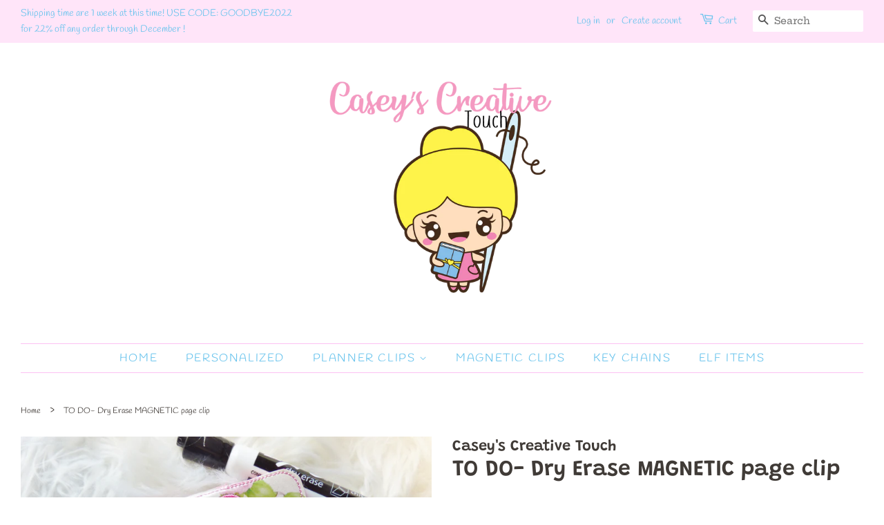

--- FILE ---
content_type: text/javascript
request_url: https://caseyscreativetouch.com/cdn/shop/t/17/assets/vg-pd-product.js?v=169352162035382508611637891058
body_size: 445
content:
VGTierApp.PDPage.DisplayTiers=function(){this.DisplayTiersFn=function(){jQuery("#tieres").remove();var a2=jQuery("input[name^=id]:checked, select[name^=id], input[name=id], hidden[name^=id]",jQuery('form[action="/cart/add"]')).val();if(a2!=null){var l=commonFields_PD.variantsMFArray_PD[a2];if(l!=""&&l!=null){var d=l.split(",");d[5]==="true"&&globalFields.StartEndDateValid(d)&&(e(d),t(d,a2))}}},this.OnVariantChange=function(){setTimeout(function(){$(".single-option-selector,.single-option-selector__radio").change(function(){displayTiers.DisplayTiersFn()})},2e3)};var e=function(e2){var t2=e2[0].trim(),a2='form[action="/cart/add"]';if(commonFields_PD.tableSetting=="table1"&&jQuery(a2).before('<div id="tieres" class="table-first"><table><thead><tr><th class="custom-block1 heading">'+commonFields_PD.headerText1Value+'</th><th class="custom-block2 heading">'+commonFields_PD.headerText2Value+'</th></tr></thead><tbody id="table-1-data"></tbody></table></div>'),commonFields_PD.tableSetting=="table2"){var l=commonFields_PD.headerText3Value;t2=="fixed"?l+=" Amount":t2=="percentage"&&(l+=" %"),jQuery(a2).before('<div id="tieres" class="table-second"><table><thead><tr><th class="custom-block1 heading">'+commonFields_PD.headerText1Value+'</th><th class="custom-block2 heading">'+commonFields_PD.headerText2Value+'</th><th class="custom-block3 heading">'+l+'</th></tr></thead><tbody id="table-2-data"></tbody></table></div>')}if(commonFields_PD.tableSetting=="table3"&&jQuery(a2).before('<div id="tieres" class="table-third"><table><thead><tr><th class="custom-block1 heading">'+commonFields_PD.headerText1Value+'</th><th class="custom-block2 heading">'+commonFields_PD.headerText2Value+'</th><th class="custom-block3 heading">'+commonFields_PD.headerText3Value+'</th></tr></thead><tbody id="table-3-data"></tbody></table></div>'),commonFields_PD.tableSetting=="table4"&&jQuery(a2).before('<div id="tieres" class="table-fourth"><table><thead><tr><th class="custom-block1 heading">'+commonFields_PD.headerText1Value+'</th><th class="custom-block2 heading">'+commonFields_PD.headerText2Value+'</th></tr></thead><tbody id="table-4-data"></tbody></table></div>'),commonFields_PD.tableSetting=="table5"){var d=commonFields_PD.headerText4Value;t2=="fixed"?d+=" Amount":t2=="percentage"&&(d+=" %"),jQuery(a2).before('<div id="tieres" class="table-fifth"><table><thead><tr><th class="custom-block1 heading">'+commonFields_PD.headerText1Value+'</th><th class="custom-block2 heading">'+commonFields_PD.headerText2Value+'</th><th class="custom-block3 heading">'+commonFields_PD.headerText3Value+'</th><th class="custom-block4 heading">'+d+'</th></tr></thead><tbody id="table-5-data"></tbody></table></div>')}if(commonFields_PD.tableSetting=="table6"){var o=commonFields_PD.headerText3Value;t2=="fixed"?o+=" Amount":t2=="percentage"&&(o+=" %"),jQuery(a2).before('<div id="tieres" class="table-sixth"><table><thead><tr><th class="custom-block1 heading">'+commonFields_PD.headerText1Value+'</th><th class="custom-block2 heading">'+commonFields_PD.headerText2Value+'</th><th class="custom-block3 heading">'+o+'</th></tr></thead><tbody id="table-6-data"></tbody></table></div>')}},t=function(e2,t2){var l=e2[0].trim(),d=commonFields_PD.variantsPriceArray_PD[t2];for(d/=100,i=6;i<e2.length;i++){var o=!1,s=e2[i].split("=")[0],c=e2[i].split("=")[1];c=Number(c);var n=parseInt(s.split("-")[0]),r=s.split("-")[1],b=0;if(r=r!="max"?parseInt(s.split("-")[1]):"+",l=="percentage"){b=(b=d).toFixed(2),b=Number(b);var m=parseFloat(c)/100,u=parseFloat(m*b);u=u.toFixed(2),(b-=u=Number(u))<=0?(b=0,c="100%",o=!0,r="+"):(b=b.toFixed(2),c+="%")}else l=="fixed_price"?(b=(b=c).toFixed(2),b=(b=Number(b)).toFixed(2),c=globalFields.currencySymbol+c):(b=(b=d-c).toFixed(2),(b=Number(b))<=0?(b=0,c=globalFields.currencySymbol+d,o=!0,r="+"):(b=b.toFixed(2),c=globalFields.currencySymbol+c));if(a(n,r,b,c),o)break}},a=function(e2,t2,a2,l){if(commonFields_PD.tableSetting=="table1"&&jQuery("#table-1-data").append('<tr><td class="custom-block1 bdcontent">'+e2+'+</td><td class="custom-block2 bdcontent"><span class="money" data-currency-usd="'+globalFields.currencySymbol+a2+'">'+globalFields.currencySymbol+a2+"</span></td></tr>"),commonFields_PD.tableSetting=="table2"&&jQuery("#table-2-data").append('<tr><td class="custom-block1 bdcontent">Buy '+e2+'+</td><td class="custom-block2 bdcontent"><span class="money" data-currency-usd="'+globalFields.currencySymbol+a2+'">'+globalFields.currencySymbol+a2+'</span></td><td class="custom-block3 bdcontent">'+l+"</td></tr>"),commonFields_PD.tableSetting=="table3"&&jQuery("#table-3-data").append('<tr><td class="custom-block1 bdcontent">'+e2+'</td><td class="custom-block2 bdcontent">'+t2+'</td><td class="custom-block3 bdcontent"><span class="money" data-currency-usd="'+globalFields.currencySymbol+a2+'">'+globalFields.currencySymbol+a2+"</span></td></tr>"),commonFields_PD.tableSetting=="table4"){var d=e2+"-"+t2;t2=="+"&&(d=e2+"+"),jQuery("#table-4-data").append('<tr><td class="custom-block1 bdcontent">Buy '+d+'</td><td class="custom-block2 bdcontent"><span class="money" data-currency-usd="'+globalFields.currencySymbol+a2+'">'+globalFields.currencySymbol+a2+"</span></td></tr>")}if(commonFields_PD.tableSetting=="table5"&&jQuery("#table-5-data").append('<tr><td class="custom-block1 bdcontent">'+e2+'</td><td class="custom-block2 bdcontent">'+t2+'</td><td class="custom-block3 bdcontent"><span class="money" data-currency-usd="'+globalFields.currencySymbol+a2+'">'+globalFields.currencySymbol+a2+'</span></td><td class="custom-block4 bdcontent">'+l+"</td></tr>"),commonFields_PD.tableSetting=="table6"){var o=e2+"-"+t2;t2=="+"&&(o=e2+"+"),jQuery("#table-6-data").append('<tr><td class="custom-block1 bdcontent">Buy '+o+'</td><td class="custom-block2 bdcontent"><span class="money" data-currency-usd="'+globalFields.currencySymbol+a2+'">'+globalFields.currencySymbol+a2+'</span></td><td class="custom-block3 bdcontent">'+l+"</td></tr>")}}};var commonFields_PD=new VGTierApp.PDPage.Global,displayTiers=new VGTierApp.PDPage.DisplayTiers;displayTiers.DisplayTiersFn(),displayTiers.OnVariantChange();
//# sourceMappingURL=/cdn/shop/t/17/assets/vg-pd-product.js.map?v=169352162035382508611637891058
